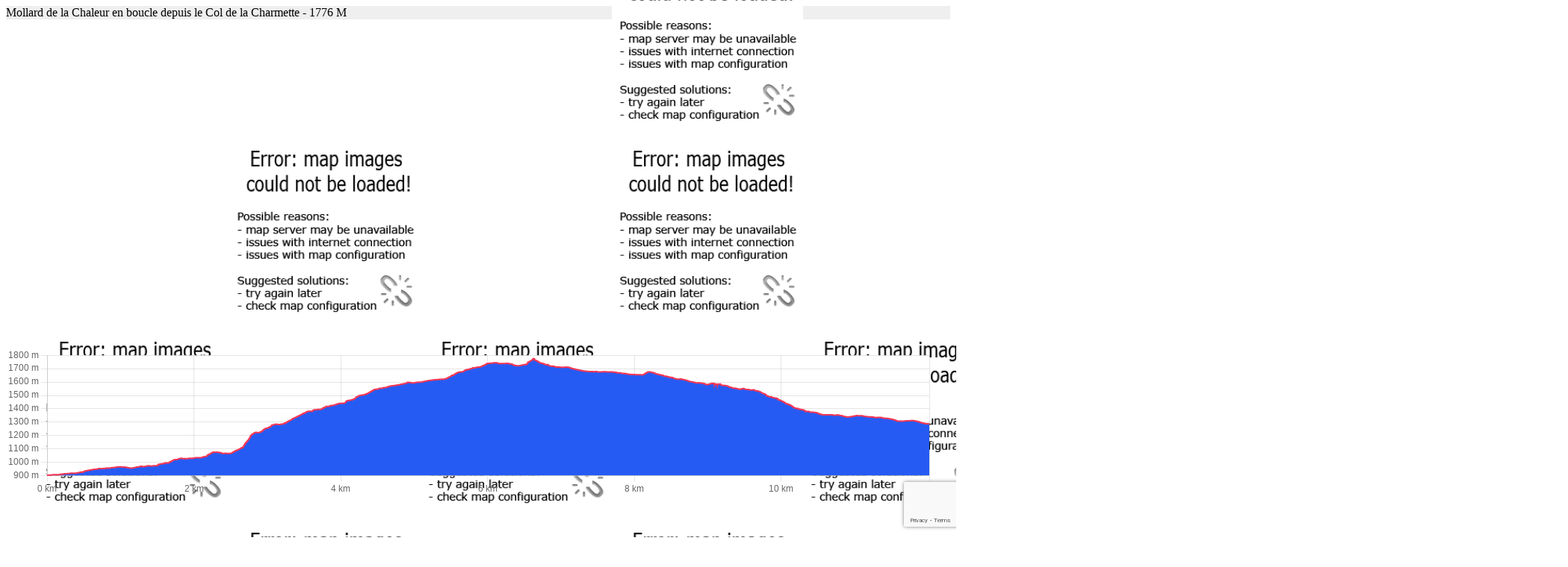

--- FILE ---
content_type: text/html; charset=utf-8
request_url: https://www.google.com/recaptcha/api2/anchor?ar=1&k=6LcO9uMUAAAAAKan2Hry0sryFPyQhvW1vNeV6rmS&co=aHR0cHM6Ly93d3cuaXNlcmUtcmFuZG8uY29tOjQ0Mw..&hl=en&v=N67nZn4AqZkNcbeMu4prBgzg&size=invisible&anchor-ms=20000&execute-ms=30000&cb=7mvtxr60ynil
body_size: 49918
content:
<!DOCTYPE HTML><html dir="ltr" lang="en"><head><meta http-equiv="Content-Type" content="text/html; charset=UTF-8">
<meta http-equiv="X-UA-Compatible" content="IE=edge">
<title>reCAPTCHA</title>
<style type="text/css">
/* cyrillic-ext */
@font-face {
  font-family: 'Roboto';
  font-style: normal;
  font-weight: 400;
  font-stretch: 100%;
  src: url(//fonts.gstatic.com/s/roboto/v48/KFO7CnqEu92Fr1ME7kSn66aGLdTylUAMa3GUBHMdazTgWw.woff2) format('woff2');
  unicode-range: U+0460-052F, U+1C80-1C8A, U+20B4, U+2DE0-2DFF, U+A640-A69F, U+FE2E-FE2F;
}
/* cyrillic */
@font-face {
  font-family: 'Roboto';
  font-style: normal;
  font-weight: 400;
  font-stretch: 100%;
  src: url(//fonts.gstatic.com/s/roboto/v48/KFO7CnqEu92Fr1ME7kSn66aGLdTylUAMa3iUBHMdazTgWw.woff2) format('woff2');
  unicode-range: U+0301, U+0400-045F, U+0490-0491, U+04B0-04B1, U+2116;
}
/* greek-ext */
@font-face {
  font-family: 'Roboto';
  font-style: normal;
  font-weight: 400;
  font-stretch: 100%;
  src: url(//fonts.gstatic.com/s/roboto/v48/KFO7CnqEu92Fr1ME7kSn66aGLdTylUAMa3CUBHMdazTgWw.woff2) format('woff2');
  unicode-range: U+1F00-1FFF;
}
/* greek */
@font-face {
  font-family: 'Roboto';
  font-style: normal;
  font-weight: 400;
  font-stretch: 100%;
  src: url(//fonts.gstatic.com/s/roboto/v48/KFO7CnqEu92Fr1ME7kSn66aGLdTylUAMa3-UBHMdazTgWw.woff2) format('woff2');
  unicode-range: U+0370-0377, U+037A-037F, U+0384-038A, U+038C, U+038E-03A1, U+03A3-03FF;
}
/* math */
@font-face {
  font-family: 'Roboto';
  font-style: normal;
  font-weight: 400;
  font-stretch: 100%;
  src: url(//fonts.gstatic.com/s/roboto/v48/KFO7CnqEu92Fr1ME7kSn66aGLdTylUAMawCUBHMdazTgWw.woff2) format('woff2');
  unicode-range: U+0302-0303, U+0305, U+0307-0308, U+0310, U+0312, U+0315, U+031A, U+0326-0327, U+032C, U+032F-0330, U+0332-0333, U+0338, U+033A, U+0346, U+034D, U+0391-03A1, U+03A3-03A9, U+03B1-03C9, U+03D1, U+03D5-03D6, U+03F0-03F1, U+03F4-03F5, U+2016-2017, U+2034-2038, U+203C, U+2040, U+2043, U+2047, U+2050, U+2057, U+205F, U+2070-2071, U+2074-208E, U+2090-209C, U+20D0-20DC, U+20E1, U+20E5-20EF, U+2100-2112, U+2114-2115, U+2117-2121, U+2123-214F, U+2190, U+2192, U+2194-21AE, U+21B0-21E5, U+21F1-21F2, U+21F4-2211, U+2213-2214, U+2216-22FF, U+2308-230B, U+2310, U+2319, U+231C-2321, U+2336-237A, U+237C, U+2395, U+239B-23B7, U+23D0, U+23DC-23E1, U+2474-2475, U+25AF, U+25B3, U+25B7, U+25BD, U+25C1, U+25CA, U+25CC, U+25FB, U+266D-266F, U+27C0-27FF, U+2900-2AFF, U+2B0E-2B11, U+2B30-2B4C, U+2BFE, U+3030, U+FF5B, U+FF5D, U+1D400-1D7FF, U+1EE00-1EEFF;
}
/* symbols */
@font-face {
  font-family: 'Roboto';
  font-style: normal;
  font-weight: 400;
  font-stretch: 100%;
  src: url(//fonts.gstatic.com/s/roboto/v48/KFO7CnqEu92Fr1ME7kSn66aGLdTylUAMaxKUBHMdazTgWw.woff2) format('woff2');
  unicode-range: U+0001-000C, U+000E-001F, U+007F-009F, U+20DD-20E0, U+20E2-20E4, U+2150-218F, U+2190, U+2192, U+2194-2199, U+21AF, U+21E6-21F0, U+21F3, U+2218-2219, U+2299, U+22C4-22C6, U+2300-243F, U+2440-244A, U+2460-24FF, U+25A0-27BF, U+2800-28FF, U+2921-2922, U+2981, U+29BF, U+29EB, U+2B00-2BFF, U+4DC0-4DFF, U+FFF9-FFFB, U+10140-1018E, U+10190-1019C, U+101A0, U+101D0-101FD, U+102E0-102FB, U+10E60-10E7E, U+1D2C0-1D2D3, U+1D2E0-1D37F, U+1F000-1F0FF, U+1F100-1F1AD, U+1F1E6-1F1FF, U+1F30D-1F30F, U+1F315, U+1F31C, U+1F31E, U+1F320-1F32C, U+1F336, U+1F378, U+1F37D, U+1F382, U+1F393-1F39F, U+1F3A7-1F3A8, U+1F3AC-1F3AF, U+1F3C2, U+1F3C4-1F3C6, U+1F3CA-1F3CE, U+1F3D4-1F3E0, U+1F3ED, U+1F3F1-1F3F3, U+1F3F5-1F3F7, U+1F408, U+1F415, U+1F41F, U+1F426, U+1F43F, U+1F441-1F442, U+1F444, U+1F446-1F449, U+1F44C-1F44E, U+1F453, U+1F46A, U+1F47D, U+1F4A3, U+1F4B0, U+1F4B3, U+1F4B9, U+1F4BB, U+1F4BF, U+1F4C8-1F4CB, U+1F4D6, U+1F4DA, U+1F4DF, U+1F4E3-1F4E6, U+1F4EA-1F4ED, U+1F4F7, U+1F4F9-1F4FB, U+1F4FD-1F4FE, U+1F503, U+1F507-1F50B, U+1F50D, U+1F512-1F513, U+1F53E-1F54A, U+1F54F-1F5FA, U+1F610, U+1F650-1F67F, U+1F687, U+1F68D, U+1F691, U+1F694, U+1F698, U+1F6AD, U+1F6B2, U+1F6B9-1F6BA, U+1F6BC, U+1F6C6-1F6CF, U+1F6D3-1F6D7, U+1F6E0-1F6EA, U+1F6F0-1F6F3, U+1F6F7-1F6FC, U+1F700-1F7FF, U+1F800-1F80B, U+1F810-1F847, U+1F850-1F859, U+1F860-1F887, U+1F890-1F8AD, U+1F8B0-1F8BB, U+1F8C0-1F8C1, U+1F900-1F90B, U+1F93B, U+1F946, U+1F984, U+1F996, U+1F9E9, U+1FA00-1FA6F, U+1FA70-1FA7C, U+1FA80-1FA89, U+1FA8F-1FAC6, U+1FACE-1FADC, U+1FADF-1FAE9, U+1FAF0-1FAF8, U+1FB00-1FBFF;
}
/* vietnamese */
@font-face {
  font-family: 'Roboto';
  font-style: normal;
  font-weight: 400;
  font-stretch: 100%;
  src: url(//fonts.gstatic.com/s/roboto/v48/KFO7CnqEu92Fr1ME7kSn66aGLdTylUAMa3OUBHMdazTgWw.woff2) format('woff2');
  unicode-range: U+0102-0103, U+0110-0111, U+0128-0129, U+0168-0169, U+01A0-01A1, U+01AF-01B0, U+0300-0301, U+0303-0304, U+0308-0309, U+0323, U+0329, U+1EA0-1EF9, U+20AB;
}
/* latin-ext */
@font-face {
  font-family: 'Roboto';
  font-style: normal;
  font-weight: 400;
  font-stretch: 100%;
  src: url(//fonts.gstatic.com/s/roboto/v48/KFO7CnqEu92Fr1ME7kSn66aGLdTylUAMa3KUBHMdazTgWw.woff2) format('woff2');
  unicode-range: U+0100-02BA, U+02BD-02C5, U+02C7-02CC, U+02CE-02D7, U+02DD-02FF, U+0304, U+0308, U+0329, U+1D00-1DBF, U+1E00-1E9F, U+1EF2-1EFF, U+2020, U+20A0-20AB, U+20AD-20C0, U+2113, U+2C60-2C7F, U+A720-A7FF;
}
/* latin */
@font-face {
  font-family: 'Roboto';
  font-style: normal;
  font-weight: 400;
  font-stretch: 100%;
  src: url(//fonts.gstatic.com/s/roboto/v48/KFO7CnqEu92Fr1ME7kSn66aGLdTylUAMa3yUBHMdazQ.woff2) format('woff2');
  unicode-range: U+0000-00FF, U+0131, U+0152-0153, U+02BB-02BC, U+02C6, U+02DA, U+02DC, U+0304, U+0308, U+0329, U+2000-206F, U+20AC, U+2122, U+2191, U+2193, U+2212, U+2215, U+FEFF, U+FFFD;
}
/* cyrillic-ext */
@font-face {
  font-family: 'Roboto';
  font-style: normal;
  font-weight: 500;
  font-stretch: 100%;
  src: url(//fonts.gstatic.com/s/roboto/v48/KFO7CnqEu92Fr1ME7kSn66aGLdTylUAMa3GUBHMdazTgWw.woff2) format('woff2');
  unicode-range: U+0460-052F, U+1C80-1C8A, U+20B4, U+2DE0-2DFF, U+A640-A69F, U+FE2E-FE2F;
}
/* cyrillic */
@font-face {
  font-family: 'Roboto';
  font-style: normal;
  font-weight: 500;
  font-stretch: 100%;
  src: url(//fonts.gstatic.com/s/roboto/v48/KFO7CnqEu92Fr1ME7kSn66aGLdTylUAMa3iUBHMdazTgWw.woff2) format('woff2');
  unicode-range: U+0301, U+0400-045F, U+0490-0491, U+04B0-04B1, U+2116;
}
/* greek-ext */
@font-face {
  font-family: 'Roboto';
  font-style: normal;
  font-weight: 500;
  font-stretch: 100%;
  src: url(//fonts.gstatic.com/s/roboto/v48/KFO7CnqEu92Fr1ME7kSn66aGLdTylUAMa3CUBHMdazTgWw.woff2) format('woff2');
  unicode-range: U+1F00-1FFF;
}
/* greek */
@font-face {
  font-family: 'Roboto';
  font-style: normal;
  font-weight: 500;
  font-stretch: 100%;
  src: url(//fonts.gstatic.com/s/roboto/v48/KFO7CnqEu92Fr1ME7kSn66aGLdTylUAMa3-UBHMdazTgWw.woff2) format('woff2');
  unicode-range: U+0370-0377, U+037A-037F, U+0384-038A, U+038C, U+038E-03A1, U+03A3-03FF;
}
/* math */
@font-face {
  font-family: 'Roboto';
  font-style: normal;
  font-weight: 500;
  font-stretch: 100%;
  src: url(//fonts.gstatic.com/s/roboto/v48/KFO7CnqEu92Fr1ME7kSn66aGLdTylUAMawCUBHMdazTgWw.woff2) format('woff2');
  unicode-range: U+0302-0303, U+0305, U+0307-0308, U+0310, U+0312, U+0315, U+031A, U+0326-0327, U+032C, U+032F-0330, U+0332-0333, U+0338, U+033A, U+0346, U+034D, U+0391-03A1, U+03A3-03A9, U+03B1-03C9, U+03D1, U+03D5-03D6, U+03F0-03F1, U+03F4-03F5, U+2016-2017, U+2034-2038, U+203C, U+2040, U+2043, U+2047, U+2050, U+2057, U+205F, U+2070-2071, U+2074-208E, U+2090-209C, U+20D0-20DC, U+20E1, U+20E5-20EF, U+2100-2112, U+2114-2115, U+2117-2121, U+2123-214F, U+2190, U+2192, U+2194-21AE, U+21B0-21E5, U+21F1-21F2, U+21F4-2211, U+2213-2214, U+2216-22FF, U+2308-230B, U+2310, U+2319, U+231C-2321, U+2336-237A, U+237C, U+2395, U+239B-23B7, U+23D0, U+23DC-23E1, U+2474-2475, U+25AF, U+25B3, U+25B7, U+25BD, U+25C1, U+25CA, U+25CC, U+25FB, U+266D-266F, U+27C0-27FF, U+2900-2AFF, U+2B0E-2B11, U+2B30-2B4C, U+2BFE, U+3030, U+FF5B, U+FF5D, U+1D400-1D7FF, U+1EE00-1EEFF;
}
/* symbols */
@font-face {
  font-family: 'Roboto';
  font-style: normal;
  font-weight: 500;
  font-stretch: 100%;
  src: url(//fonts.gstatic.com/s/roboto/v48/KFO7CnqEu92Fr1ME7kSn66aGLdTylUAMaxKUBHMdazTgWw.woff2) format('woff2');
  unicode-range: U+0001-000C, U+000E-001F, U+007F-009F, U+20DD-20E0, U+20E2-20E4, U+2150-218F, U+2190, U+2192, U+2194-2199, U+21AF, U+21E6-21F0, U+21F3, U+2218-2219, U+2299, U+22C4-22C6, U+2300-243F, U+2440-244A, U+2460-24FF, U+25A0-27BF, U+2800-28FF, U+2921-2922, U+2981, U+29BF, U+29EB, U+2B00-2BFF, U+4DC0-4DFF, U+FFF9-FFFB, U+10140-1018E, U+10190-1019C, U+101A0, U+101D0-101FD, U+102E0-102FB, U+10E60-10E7E, U+1D2C0-1D2D3, U+1D2E0-1D37F, U+1F000-1F0FF, U+1F100-1F1AD, U+1F1E6-1F1FF, U+1F30D-1F30F, U+1F315, U+1F31C, U+1F31E, U+1F320-1F32C, U+1F336, U+1F378, U+1F37D, U+1F382, U+1F393-1F39F, U+1F3A7-1F3A8, U+1F3AC-1F3AF, U+1F3C2, U+1F3C4-1F3C6, U+1F3CA-1F3CE, U+1F3D4-1F3E0, U+1F3ED, U+1F3F1-1F3F3, U+1F3F5-1F3F7, U+1F408, U+1F415, U+1F41F, U+1F426, U+1F43F, U+1F441-1F442, U+1F444, U+1F446-1F449, U+1F44C-1F44E, U+1F453, U+1F46A, U+1F47D, U+1F4A3, U+1F4B0, U+1F4B3, U+1F4B9, U+1F4BB, U+1F4BF, U+1F4C8-1F4CB, U+1F4D6, U+1F4DA, U+1F4DF, U+1F4E3-1F4E6, U+1F4EA-1F4ED, U+1F4F7, U+1F4F9-1F4FB, U+1F4FD-1F4FE, U+1F503, U+1F507-1F50B, U+1F50D, U+1F512-1F513, U+1F53E-1F54A, U+1F54F-1F5FA, U+1F610, U+1F650-1F67F, U+1F687, U+1F68D, U+1F691, U+1F694, U+1F698, U+1F6AD, U+1F6B2, U+1F6B9-1F6BA, U+1F6BC, U+1F6C6-1F6CF, U+1F6D3-1F6D7, U+1F6E0-1F6EA, U+1F6F0-1F6F3, U+1F6F7-1F6FC, U+1F700-1F7FF, U+1F800-1F80B, U+1F810-1F847, U+1F850-1F859, U+1F860-1F887, U+1F890-1F8AD, U+1F8B0-1F8BB, U+1F8C0-1F8C1, U+1F900-1F90B, U+1F93B, U+1F946, U+1F984, U+1F996, U+1F9E9, U+1FA00-1FA6F, U+1FA70-1FA7C, U+1FA80-1FA89, U+1FA8F-1FAC6, U+1FACE-1FADC, U+1FADF-1FAE9, U+1FAF0-1FAF8, U+1FB00-1FBFF;
}
/* vietnamese */
@font-face {
  font-family: 'Roboto';
  font-style: normal;
  font-weight: 500;
  font-stretch: 100%;
  src: url(//fonts.gstatic.com/s/roboto/v48/KFO7CnqEu92Fr1ME7kSn66aGLdTylUAMa3OUBHMdazTgWw.woff2) format('woff2');
  unicode-range: U+0102-0103, U+0110-0111, U+0128-0129, U+0168-0169, U+01A0-01A1, U+01AF-01B0, U+0300-0301, U+0303-0304, U+0308-0309, U+0323, U+0329, U+1EA0-1EF9, U+20AB;
}
/* latin-ext */
@font-face {
  font-family: 'Roboto';
  font-style: normal;
  font-weight: 500;
  font-stretch: 100%;
  src: url(//fonts.gstatic.com/s/roboto/v48/KFO7CnqEu92Fr1ME7kSn66aGLdTylUAMa3KUBHMdazTgWw.woff2) format('woff2');
  unicode-range: U+0100-02BA, U+02BD-02C5, U+02C7-02CC, U+02CE-02D7, U+02DD-02FF, U+0304, U+0308, U+0329, U+1D00-1DBF, U+1E00-1E9F, U+1EF2-1EFF, U+2020, U+20A0-20AB, U+20AD-20C0, U+2113, U+2C60-2C7F, U+A720-A7FF;
}
/* latin */
@font-face {
  font-family: 'Roboto';
  font-style: normal;
  font-weight: 500;
  font-stretch: 100%;
  src: url(//fonts.gstatic.com/s/roboto/v48/KFO7CnqEu92Fr1ME7kSn66aGLdTylUAMa3yUBHMdazQ.woff2) format('woff2');
  unicode-range: U+0000-00FF, U+0131, U+0152-0153, U+02BB-02BC, U+02C6, U+02DA, U+02DC, U+0304, U+0308, U+0329, U+2000-206F, U+20AC, U+2122, U+2191, U+2193, U+2212, U+2215, U+FEFF, U+FFFD;
}
/* cyrillic-ext */
@font-face {
  font-family: 'Roboto';
  font-style: normal;
  font-weight: 900;
  font-stretch: 100%;
  src: url(//fonts.gstatic.com/s/roboto/v48/KFO7CnqEu92Fr1ME7kSn66aGLdTylUAMa3GUBHMdazTgWw.woff2) format('woff2');
  unicode-range: U+0460-052F, U+1C80-1C8A, U+20B4, U+2DE0-2DFF, U+A640-A69F, U+FE2E-FE2F;
}
/* cyrillic */
@font-face {
  font-family: 'Roboto';
  font-style: normal;
  font-weight: 900;
  font-stretch: 100%;
  src: url(//fonts.gstatic.com/s/roboto/v48/KFO7CnqEu92Fr1ME7kSn66aGLdTylUAMa3iUBHMdazTgWw.woff2) format('woff2');
  unicode-range: U+0301, U+0400-045F, U+0490-0491, U+04B0-04B1, U+2116;
}
/* greek-ext */
@font-face {
  font-family: 'Roboto';
  font-style: normal;
  font-weight: 900;
  font-stretch: 100%;
  src: url(//fonts.gstatic.com/s/roboto/v48/KFO7CnqEu92Fr1ME7kSn66aGLdTylUAMa3CUBHMdazTgWw.woff2) format('woff2');
  unicode-range: U+1F00-1FFF;
}
/* greek */
@font-face {
  font-family: 'Roboto';
  font-style: normal;
  font-weight: 900;
  font-stretch: 100%;
  src: url(//fonts.gstatic.com/s/roboto/v48/KFO7CnqEu92Fr1ME7kSn66aGLdTylUAMa3-UBHMdazTgWw.woff2) format('woff2');
  unicode-range: U+0370-0377, U+037A-037F, U+0384-038A, U+038C, U+038E-03A1, U+03A3-03FF;
}
/* math */
@font-face {
  font-family: 'Roboto';
  font-style: normal;
  font-weight: 900;
  font-stretch: 100%;
  src: url(//fonts.gstatic.com/s/roboto/v48/KFO7CnqEu92Fr1ME7kSn66aGLdTylUAMawCUBHMdazTgWw.woff2) format('woff2');
  unicode-range: U+0302-0303, U+0305, U+0307-0308, U+0310, U+0312, U+0315, U+031A, U+0326-0327, U+032C, U+032F-0330, U+0332-0333, U+0338, U+033A, U+0346, U+034D, U+0391-03A1, U+03A3-03A9, U+03B1-03C9, U+03D1, U+03D5-03D6, U+03F0-03F1, U+03F4-03F5, U+2016-2017, U+2034-2038, U+203C, U+2040, U+2043, U+2047, U+2050, U+2057, U+205F, U+2070-2071, U+2074-208E, U+2090-209C, U+20D0-20DC, U+20E1, U+20E5-20EF, U+2100-2112, U+2114-2115, U+2117-2121, U+2123-214F, U+2190, U+2192, U+2194-21AE, U+21B0-21E5, U+21F1-21F2, U+21F4-2211, U+2213-2214, U+2216-22FF, U+2308-230B, U+2310, U+2319, U+231C-2321, U+2336-237A, U+237C, U+2395, U+239B-23B7, U+23D0, U+23DC-23E1, U+2474-2475, U+25AF, U+25B3, U+25B7, U+25BD, U+25C1, U+25CA, U+25CC, U+25FB, U+266D-266F, U+27C0-27FF, U+2900-2AFF, U+2B0E-2B11, U+2B30-2B4C, U+2BFE, U+3030, U+FF5B, U+FF5D, U+1D400-1D7FF, U+1EE00-1EEFF;
}
/* symbols */
@font-face {
  font-family: 'Roboto';
  font-style: normal;
  font-weight: 900;
  font-stretch: 100%;
  src: url(//fonts.gstatic.com/s/roboto/v48/KFO7CnqEu92Fr1ME7kSn66aGLdTylUAMaxKUBHMdazTgWw.woff2) format('woff2');
  unicode-range: U+0001-000C, U+000E-001F, U+007F-009F, U+20DD-20E0, U+20E2-20E4, U+2150-218F, U+2190, U+2192, U+2194-2199, U+21AF, U+21E6-21F0, U+21F3, U+2218-2219, U+2299, U+22C4-22C6, U+2300-243F, U+2440-244A, U+2460-24FF, U+25A0-27BF, U+2800-28FF, U+2921-2922, U+2981, U+29BF, U+29EB, U+2B00-2BFF, U+4DC0-4DFF, U+FFF9-FFFB, U+10140-1018E, U+10190-1019C, U+101A0, U+101D0-101FD, U+102E0-102FB, U+10E60-10E7E, U+1D2C0-1D2D3, U+1D2E0-1D37F, U+1F000-1F0FF, U+1F100-1F1AD, U+1F1E6-1F1FF, U+1F30D-1F30F, U+1F315, U+1F31C, U+1F31E, U+1F320-1F32C, U+1F336, U+1F378, U+1F37D, U+1F382, U+1F393-1F39F, U+1F3A7-1F3A8, U+1F3AC-1F3AF, U+1F3C2, U+1F3C4-1F3C6, U+1F3CA-1F3CE, U+1F3D4-1F3E0, U+1F3ED, U+1F3F1-1F3F3, U+1F3F5-1F3F7, U+1F408, U+1F415, U+1F41F, U+1F426, U+1F43F, U+1F441-1F442, U+1F444, U+1F446-1F449, U+1F44C-1F44E, U+1F453, U+1F46A, U+1F47D, U+1F4A3, U+1F4B0, U+1F4B3, U+1F4B9, U+1F4BB, U+1F4BF, U+1F4C8-1F4CB, U+1F4D6, U+1F4DA, U+1F4DF, U+1F4E3-1F4E6, U+1F4EA-1F4ED, U+1F4F7, U+1F4F9-1F4FB, U+1F4FD-1F4FE, U+1F503, U+1F507-1F50B, U+1F50D, U+1F512-1F513, U+1F53E-1F54A, U+1F54F-1F5FA, U+1F610, U+1F650-1F67F, U+1F687, U+1F68D, U+1F691, U+1F694, U+1F698, U+1F6AD, U+1F6B2, U+1F6B9-1F6BA, U+1F6BC, U+1F6C6-1F6CF, U+1F6D3-1F6D7, U+1F6E0-1F6EA, U+1F6F0-1F6F3, U+1F6F7-1F6FC, U+1F700-1F7FF, U+1F800-1F80B, U+1F810-1F847, U+1F850-1F859, U+1F860-1F887, U+1F890-1F8AD, U+1F8B0-1F8BB, U+1F8C0-1F8C1, U+1F900-1F90B, U+1F93B, U+1F946, U+1F984, U+1F996, U+1F9E9, U+1FA00-1FA6F, U+1FA70-1FA7C, U+1FA80-1FA89, U+1FA8F-1FAC6, U+1FACE-1FADC, U+1FADF-1FAE9, U+1FAF0-1FAF8, U+1FB00-1FBFF;
}
/* vietnamese */
@font-face {
  font-family: 'Roboto';
  font-style: normal;
  font-weight: 900;
  font-stretch: 100%;
  src: url(//fonts.gstatic.com/s/roboto/v48/KFO7CnqEu92Fr1ME7kSn66aGLdTylUAMa3OUBHMdazTgWw.woff2) format('woff2');
  unicode-range: U+0102-0103, U+0110-0111, U+0128-0129, U+0168-0169, U+01A0-01A1, U+01AF-01B0, U+0300-0301, U+0303-0304, U+0308-0309, U+0323, U+0329, U+1EA0-1EF9, U+20AB;
}
/* latin-ext */
@font-face {
  font-family: 'Roboto';
  font-style: normal;
  font-weight: 900;
  font-stretch: 100%;
  src: url(//fonts.gstatic.com/s/roboto/v48/KFO7CnqEu92Fr1ME7kSn66aGLdTylUAMa3KUBHMdazTgWw.woff2) format('woff2');
  unicode-range: U+0100-02BA, U+02BD-02C5, U+02C7-02CC, U+02CE-02D7, U+02DD-02FF, U+0304, U+0308, U+0329, U+1D00-1DBF, U+1E00-1E9F, U+1EF2-1EFF, U+2020, U+20A0-20AB, U+20AD-20C0, U+2113, U+2C60-2C7F, U+A720-A7FF;
}
/* latin */
@font-face {
  font-family: 'Roboto';
  font-style: normal;
  font-weight: 900;
  font-stretch: 100%;
  src: url(//fonts.gstatic.com/s/roboto/v48/KFO7CnqEu92Fr1ME7kSn66aGLdTylUAMa3yUBHMdazQ.woff2) format('woff2');
  unicode-range: U+0000-00FF, U+0131, U+0152-0153, U+02BB-02BC, U+02C6, U+02DA, U+02DC, U+0304, U+0308, U+0329, U+2000-206F, U+20AC, U+2122, U+2191, U+2193, U+2212, U+2215, U+FEFF, U+FFFD;
}

</style>
<link rel="stylesheet" type="text/css" href="https://www.gstatic.com/recaptcha/releases/N67nZn4AqZkNcbeMu4prBgzg/styles__ltr.css">
<script nonce="bZulWQ39xuLZrrrhFAZHBQ" type="text/javascript">window['__recaptcha_api'] = 'https://www.google.com/recaptcha/api2/';</script>
<script type="text/javascript" src="https://www.gstatic.com/recaptcha/releases/N67nZn4AqZkNcbeMu4prBgzg/recaptcha__en.js" nonce="bZulWQ39xuLZrrrhFAZHBQ">
      
    </script></head>
<body><div id="rc-anchor-alert" class="rc-anchor-alert"></div>
<input type="hidden" id="recaptcha-token" value="[base64]">
<script type="text/javascript" nonce="bZulWQ39xuLZrrrhFAZHBQ">
      recaptcha.anchor.Main.init("[\x22ainput\x22,[\x22bgdata\x22,\x22\x22,\[base64]/[base64]/[base64]/[base64]/[base64]/UltsKytdPUU6KEU8MjA0OD9SW2wrK109RT4+NnwxOTI6KChFJjY0NTEyKT09NTUyOTYmJk0rMTxjLmxlbmd0aCYmKGMuY2hhckNvZGVBdChNKzEpJjY0NTEyKT09NTYzMjA/[base64]/[base64]/[base64]/[base64]/[base64]/[base64]/[base64]\x22,\[base64]\x22,\x22w4tzV8ODRV/CnMKoJU1ZM8OaNHLDrcOaZyLCh8Kbw6HDlcOzDMKhLMKLQV94FAvDrcK1NhXCgMKBw6/[base64]/Cq3PDl8KDw5bCvzXDqivDoBvDosKlwrzCi8ONNMKnw6cvN8OwfsKwEcOOO8Kew6Isw7oRw6vDoMKqwpBfL8Kww6jDtitwb8Kxw4N6wockw517w7xXdMKTBsOVLcOtIRkkdhVEUj7DvjzDjcKZBsO9wpdMYxYBP8OXwpfDlCrDl2V1GsKow4jCjcODw5bDuMK/[base64]/[base64]/Cqh0nI13Cs0bCrsKjw63Cn0LDpH4MdwwoAsKywqFXwqnDu8K5wpLDv0nCqy4KwosXSMK8wqXDj8KMw4DCsBUQwpxHOcK1wrnCh8OpSUQhwpAjEMOydsKGw6I4awXDol4dw7rCvcKYc08PbmXCtsKQFcOfwqzDv8KnN8K/w700O8OieijDu3nDssKLQMObw43CnMKIwrd4XCkAw5xOfQHDtsOrw61VGTfDrC3CmMK9wo9bWCsLw7jCqx8qwqEuOSHDpcOxw5vCkGBPw71twqTCsinDvQhaw6LDiwjDrcKGw7I/SMKuwq3Do3TCkG/Dq8KgwqAkWX8Dw50kwrkNe8OaPcOJwrTCmQTCkWvCkcKRVCphT8KxwqTCnsOSwqDDq8KSNCwUehDDlSfDlMKtXX8BV8Kxd8OGw7bDmsOeC8Kkw7YHXcKCwr1LMMOjw6fDhydSw4/DvsKhTcOhw7EJwo5kw5nCp8OlV8KdwrRAw43DvMOnCU/DgGxiw4TCm8Ogbj/[base64]/[base64]/U8ORCMKOw6Ipw63CtC58woLChsKuOMK4MQTDlcO6w6NkXFPCmsKaRHF/[base64]/[base64]/CrHB+wotMwoHCsipiw4PDqUk7cjnCnMO/wr8WdsOww7vCr8OMwpxQLXjDiG8/DFo7K8OEMHNSVXLCvMOhYxlOTHllw6LDssOfwqnCqMOBelUrDMKlwrofwrIww6zDvsKkMzbDugR1XMOjRT/CicK2DRfDv8OfDsKMw6RewrLDvBTDgHPCsh3CqlXDgVvDmsKcOx0qw6crw60IIMKzR8KsBQ96Oi7ChR/CiznDjXfDrk7DscKvwoNzwobCp8KVPHjDoHDCt8KkICbCs0zDtMKVw5lNEcK5OHEmw4HCrF/DjzXDq8KsBMO0wovDh2IDSH3CsBXDqUDCjRQ2chvCocOIwqxMwpbDssOoVSnCkwNdOnTDgMKywpzDiELCocO+MSfCkMOXGi8Sw7gIw7DCpcKJTkHCosK3MhECfMK/PhbDliLDqcOtIXzCtjYsIsKSwqTCncKxdcOVwp3Cti1lwoZGwopHEnTCiMOGIcKJwo1PemY5NhNCEcKFQggaVnHDswkKQVYnw5fCtT/ClcODw5nDvsO2wo0IBBLDlcKaw7kqbAXDuMOlWT96woYqUERjacOxwo3DhsOUw5lWw6Y+WHjCm19xRMKMw7RBRcKHw5IlwoRNQ8K7wqh2MwIHw7thWMKVw4lnw4/CocKHImPCm8KPXnh/w6clw4FsWCzCtMKLGkTDqyQtGD4WRQwwwqpURH7DmDnDr8KjIwd0TsKRNsKKwqdXRQzDklPCkWNpw64hVUzDgMOUwofDgCzCkcO8R8OMw5UMFT1ZFBLDhxFBw73DisOQGn3DmMKILgZWNsOQw6XDlMK8wqzDmyrCg8KdMmvChMO/w5kswp/DnU/CjsKdcMK6w5B8DVc0wrPCuj1OVj/DgDQ6TjxOw6Ebw63ChcOdw6sTSD0ka20lwpXDmErChUwPH8KcJQHDgcKoTgnDpxrDr8K4GBl9c8KBw5/DhF9rw7XCmsOzacOLw6bCl8OUw71Zw5vDisKvQRDCgURAwoDDhcO8w4gAWQrDjsOGW8Kdw7UHMcKMw73CtcOkw57CsMOfNsOYwoPDiMKjVBg/bCBMIkFQwq9/azRlIlV0CcKGH8OraF/CkMOJLzoew7LCgxTCvsKmRsOFH8OMw77Dq186EB1Cw7MXPcObwoJaX8OSw5jDkG3DrisFw5bDl2dEw7p7KWRbwpbCmsOvAjfDnsKtLMOJYcKbWMObw4DCr3jDm8K9AMK8LUrDrX/CtMOlw6fCmStpUsOQwot7J1BGfk/CklcxbcOlw59ZwoIlek/CkUfCiWwmwrV2w5vDg8OGwrTDocO5BTlTwotEf8KZYwkwBR7Cqj5PaFd+wpM3V35yQFJQbERULjQKw6kyB1/CscOKDcO3w73DkzXDocOmP8Ojfm9UwrvDs8K6Ezchwr0uacK9w7PCqzvDl8KGWyDCj8OTw5jDl8Onwo46w4PDm8O2X2VMw5vChWrDglnCoWMMUGQdSCA7wqTCmcOLwqUTw6TCiMKUYUbCp8K/VRXCk3bDrj7CrR5Iwr4Ew47Cq0ldw6rCgEN7E03DvxgWGRbDvTEJwrjCvMOpO8O7wrPCn8K7GcKZJMKCw4R6w5JmwqjDmjHCohFOwrXCkxBdw6jCsijDpsOjP8O9RHhtHMK7MTgBw5/Cp8OVw7hWXMKsQ0/CuhbDuAzCtMKTPiNUcMOdw43CrQLCvsOkwrDDmGZoW2HCksOxw6LClsO/wrjDvBFdw5TDmMOxwrV+w6Qow5oSJlA8w6HClMKPBBvCmsO8WgPDrEXDgsO0GWVFwrwswpFvw4k1w5XDvgknw7IAM8Ofw4UtwpvDuSd+ZMO0wr/CuMORDcOsK1dSKS8AcX/DjMK9G8O/S8Kpw5s0N8OLG8OEOsKfTMKSw5fCnTPDo0ZBXh/DtMKeSSnCmcOgw7vCm8OldAbDq8ObWCBUdGvDgFMawpvCncK0NsKGUsKYwr7DoVvCpDN+w6PCvsOrADzDn3EcdyDCi0oTBhBzYU/[base64]/GkVNwqRXMQTDhcOTNMOUwpzClAnDkB9ywrpWZsKfw6/CtTJOAMOFwq4zVMOSwp5VwrTCiMK+G3rChMK4HxzDtQ4PwrAoRsK3E8KnP8K1wqQMw77Ciz1tw708w6oqw7gLw59ZBcKwZkZewq8/woNuLxbCpMOFw53CrSgvw4BkcMKnw5fDisKLfjNww6rCgADCjgTDgsKCawIywpTCt3Ayw4/ChyhxSWzDo8O7woVIwozCs8OIwosCw5QaG8Ofw5fClELCuMKiwqXCo8OSwoZEw4g/XxHDmjFFwoN8w4tPBgbClCILXsOzTg9oTAfDu8KjwoPClkfCk8OEw7tQOsKrOcKjwpFJw6zDhcKYMMKow6QRw70hw5ZadGXDrjkawq0Ew4p1wpvDtcOiI8OAwr/DinAFw4wjasOQaXnCvhlkw4syLEVFw5nCgEdQQsKFMcOMW8KPAMKLTGrCtRfChsOuBcKOOC3Clm/Dl8KdScOjw5F4dMKufsKRw5HClcO+wrAtOMOWwq/DqXnChcK/wqTDlcOjA0o1bwnDlk7DkiMDFcOVEwzDpMOwwqA6HDwrwq/CiMKuRzTCmjh7w5XCjUJoSsOvfcOgw6EXwoBfUlUSwoXCvXbCn8KhCTdWWChdO2XCucK6ZjzDiG7CtAEYGcOow4nCqsO1WgJcwpgpwo3CkygxR0jCnRc7wqUmw69FdRImHcOdw7TCvMOMw4Mgw6LDu8K0ABvCk8ObwoVYwqLCmUXCl8OhO0XChMK9w5ENw4gQwp/Dr8Kowp1Hw4TCiG/[base64]/Cu8OMw5/[base64]/K8OpwoQ0woHDocObw6LCuMKnwr0Ww6M8U8O9wpcuwpROHcONw4/CtCLDjMKBw7XCt8OSTcKNTMOLw4hBMMOzAcOBWXjDksKnw6fDv2vCtsKuwoBKwqfCncKGw5vCqVZIw7DDi8OfQsKFdcOhLMKFQMOEwrYKwrvDgMOHwpnCusOlw5/[base64]/DtVXDosODw618HsKpw4EZw63CskBlwrkJJwzDvAfDtsKnwoh2B27CsHbDgsKaQhfCo3hPcEUqwolbLMKYw6bDvcOhOcOcRyJ/YgJhwqFPw6XCoMOIJ1ZhZMK2w78IwrJeHXMTVS7DlMKLbFYyRADCncK1w6zCgQ7ChcOPekNnIQHDrcKnHRjCu8OVwpTDkwHDtj0uf8KYw5N0w4jDgA8owrfDtGduL8OUw4R+w79kw6ZzCsKVN8KOGMO0OMKRwow/wpElw6IlWcOHHsOnL8OPw53CjsKLwpPDoRZuw63DqV8lAMOoZ8K5ZcKRT8OGCzdAWcOkw6TDtMOIwp7CscKYR3RkTsKvXGFxwo/DucK0w7HCmcKjBMKPMwFRFlh2LkBmW8OodsK7wr/CrMKJwqBSw7TCtcOSw5p7RsO9bcOKUsOIw5cqwp7CkcOlwqfDpcODwr4AGVbCpFbCgMO+WWPCmcKWw5bDjh3Cv0vCmsKHwox4JsO3DMO/w4DCsi/Drg58wobDmsKUb8O0w5rDpsO9wqBGAsK3w77Dr8OQNcKOwqJJZsKoSxvDk8KIw6bCtx8kw5vDgMKMN0XDkHfDl8Kaw4ZMw6IYL8KTw7pifsOVV0zCmsK9OAnCtE7DrxxKKsOmTUnDq3jDtDTCl1vCp2fCkHRXZcK1YMKiw5/DrsK1wovDrBXDpHzDuWvCn8K6w5gwIRLDrwzCrxTCr8KvPcO4w7dZwpYuW8K4bW90w5t1UUB2wrbCiMO9P8KgISDDg1fChcOjwq/[base64]/w7PDj8Oyw5szYCVdw4JIwrHDjsOpw6IdwqcWwojCiGY5w7Vsw5Z7w7I/w5ccw6XChsK+RnvCvnh4wo1waiAQwovCnsOHD8KXNX/DkMKpYcKAwp/DnsOKIcKaw6HCrsOPwoZuw7sFDMO8wpUmwrsGQU0eYy1pBcK9P2HDqsKmKsO6ZcKTwrI6w4stVF93TsOUw4jDsw0EAcKUwqHDsMOKwo/[base64]/CpyHDvlDCksOZEg7DpmzDksKFw6Exwo3DsStSwrDDssOzZ8KdJH1EVBcHw6tmQcKpwqLDiT9/KMKTwpIPw7I+DkjCsgUdUGwnQm/CjGRFTi/DnQjDs19ew43DvU5xwpLCk8KuXWdpwpDCocOyw7URw6x9w5ZdfMOYwqTCogLDlHnCkSJmw7bDrT3Dj8KvwqdNw7gqRMKyw6zCkcOGwpxrw7EGw5vDrizCvQdqaGvCicOHw73Co8KeOcOqw4rDkEHClsOcQMKHQXEfwo/CjcOxMV0PW8KbUB0Iwq4GwoZawodTcsOYDEzCjcKrw6QyZsOlbhFcw5UnwpXCiw5PccOUXEnCs8KhDljCucOgTgFfwpFOw7sSU8Ktw7HCgMOHAcOcNw8lw6/DgcO5w5kIOsKkwookw4PDhDpgUMO/RS3DksOBQgvDgEPCrUXDpcKdwqDCosKvIBHCjsOTCwoawpkADDt5w5EITTTDmh3CtBg0NcOWX8KAw6/DnWXDm8O5w7vDsXLDhFnDiV7Cn8KXw5h1w5obDkwKf8KMwonCsnbCqcKNw5jCgQB8J0VTZzLDpU12w5rCrXZCwqw3GR7ClsOrw77DpcOTEmLCpgDDgcK4LsO/YFYQwozCtcKMwp7DtmI4XcOMNMKawrnCrHPCghHDqXTCiR7CmzZcUcOrG2NUAQk+wrhKWsOCw4kqFsK6ZTJlVnDDhFvCksOnKFrClzQYYMKXN3DCtsOwNzXCtsKKU8Owd1sgwrLCu8OndD/CoMKpc2jDv34Rwrpjwp9rwp8kwoAUwpErR0vDvHbDhsOgCyYKED7CpsK6wpkVLkDCjcO1NwvDsxjChsKJcsKOfsO3HsOBwrRBwoPDkTvCvDjCphQ9w5rDtcK4ay5Hw7FTXMOiZMONw5hxM8OgGxlIZ0tTw5Q3Ny/[base64]/CusKZw4cNw74Vw5fDmDxCEsKBA8KYNHzCiF9owoPDrcOzwpoIwrNCacOBwo5Hw48EwpQVU8Ouw4jDpsKjJcO4CmPCkWxlwqjCpT/DrsKdw7AyHsKaw7jCrg4qB3fDrD5uO2XDq15Bw6rCu8Ogw7REbjslP8OBwozDpcOhb8Ktw6x/woMLZ8Odwo4JE8K2LWoVI2lJwq/Ck8OWwqPCnsOeKjoBwqQ6XMK1VArCr2HChsOPw4wsMy8Jwp09wqluPcOhbsO6w7oEJUJ5YWjCksKPRcKTSMKkMMKnw58iw7pWwp/CtsKBw54qDVDCl8Kfw70fDmzDhcOkwrPCnMObw7E4wr0JWQvDrhPDsGbCu8O/w7bCqjcrTsK+wpLDjXBJPRfCoDV3wqhXDMOAcgFTZFjDoGtlw68dworDjirCh0ZYwpoGc2HCoiTCpsOqwpxgbEfDoMKUwoDCtMOZw79jesOzfy3Dj8KNMihcw5cSeyJqdsOgDcKFGmDDpCs6XE/CkXBPw79JOmfDusOmKsOhw63CmVnCiMOyw7DDpMKqfzUTwqTCpMKCwo9Nwp5KIcKjF8OVbMOWwopew7TDoFnCm8O9ETLClTHCosK1SDHDmsK8GsOvwo/Cr8OmwrQ9wpJQS1jDgsOLPA4rwonCqiLCsHvDun0tMSJKwpPDnmwmaUDChUrDksOubyxaw4Z+FE4UX8KCe8OAZVzCn1HDj8Orw4oLw5lZa3Qrw6Ugw4DCuh/Cr0cUB8OQfF5iwoQRT8OcK8Oow6rCtmoQwokSwpvChVPDj1zDqMOKagXDhjrDsmxvw790QGvDgcOMwrESKsKSwqLDtXbCtEvCnR9xRMOIc8O/[base64]/MlLCiw3Cq2DCosO+woAKeMO4ZkATwoM8OcOQOiwAwpvCnMKiw6fDg8KKw6MwHsK6w7vDp1vDq8O/dcK3E2jChMKLQjbChsOfw7wBwqDDicOXw4cyaQ7Cv8KrEzcQw7HDjhQdwp/DgAZteW4ow61owqhAUMOfWEfDgw/CnMKkwqnCg1xuw6LDgMKTw57DpsOXasKiXGLCicKMwpXCnMOFw4NZwrnCmzxcdEtTw6HDo8KgKQA6FMKhw59GdF/Cl8OjDFjCpUNUwp0cwol7w4cRFww7w6rDqcK7bBDDvxIrw7/[base64]/LzrCg8OdZ8KrwoMrw53DjiPDrVUcwpHCpGLCmsKMelMzFhdKQ27DtlVtwpvDsm3Dt8OAw7TDhx/DhcO0QsK1wo7Cm8OtA8OYDRfDtDAwVcK3WQbDi8OmVsKkM8K8w4XCnsK9w4gTwrzCgA/ClhRZQmkGVUvDiX/Dj8O/dcOrw4HCp8KQwrXDm8OWwrZ5cVEbeDQUXHMTO8KHwr/CiwTCmQtnwpJNw7PDs8Opw5Yjw7vCl8KveR0bw4hSZMKOWQHDncOrGsKQUTJXw4XDuyfDmcKbZzkYJMOOwpnDqRo/wpLDvMKgw65Vw6TCojd/F8OtR8OGEjPDgcKsWUwFwoAdZcKpAELDn1dfwpUGwoBqwqRjQgDCkDbCqHLDpQbCgGvDgMO+Uyd3cDg9wrnDk3U1w7zCmMOgw5wWwp/DgsOJcAApwqhowrd/[base64]/Cp0xtbVgqw6LCvTcIw617XMKfwrJeFMOJOzNHf0INfcKnwoLCpBAUKMK7wqdRYMO0KsKwwo/DpXsAw43CksKVwo1iw70HRsKNwrzCuxXCpcK5wpPDj8O2esKRSQ/DqSjChhXDp8KuwrPCicO9w6xmwqsuw7LDn1PCqsKqw7XCtlTCpsKzels9wp5Kw6xAf8KMwpU0VMKvw7PDpArDkFjDjDJ6w4JWwpPCshTDmMOXacOLwqfCj8OXw5YVLinDkw5dwphZwp9GwpxTw6poFMKMEwHDrsOVw7fCqsOgbkNMw71xWTV/[base64]/DhUxowo1YwozCm8OhGsKFwpXDtT01ADdUUMKPwo9nbA4ewq11aMK1w6/CksOTMxrDj8OAecKXU8OEHksywobCpsKzeivCmMKMNh/[base64]/[base64]/[base64]/CnsKuCMK6LQHDr2kXPRHDg8OpcFJGfsKVHHTDt8K3CMKseQHDkGwSw43Cg8OiQsKQwpDCkVXCkMK6eWHCtmVhwqdgwqVOwqliU8O1WEQVf2UEw5wFdRHDrcK4HMO4wrvCgcOowoJ8KwXDrWrDmQhQUAPDg8O6FsKdw7QCcsK1bsKLScKjw4BBeTQEVA7CjcKZw7M/[base64]/DjsKRU0bDkinDpsOtLwwUw7LCrHNWwrUHRMKWIcO2ADBYwpllUsKBC0w/wos/w4fDrcKDG8OAUy3CpwbCsVnDry7DvcKcw6vDh8O1wplmP8O3MDBRQGwLWC3CjVzDgwnCrELChDoXXcKjMMKHw7fCgxnDjCHDkcOZZEPDrcKnc8KYwo/DiMK+CcOXF8KKwp4QHV4+w5LCjkXCtsKnw5TDiC7CkFTDoAN/wrLCmsObwo9OesKgwq3CnRbDhMOLFg7DsMOdwpgiXnlxK8KrG2NNw4dzQMK4wo/CrsK8BcKAw4rDoMKuwqzCgDh/wpZnwrQqw6vCncKnZUbCm3zCpcKFaxdIwoVPwqdxKcKyfTogwofCisOmw7s2AwI8E8KmbsKIQMKrXAwrw5BOw5tJScKpJ8O8JcOKIsOQw4B2woHCqsKHw5vDtkU2ZsKMw5oSw4rDksOgwrUnw7xTMEg7RsObw6BMw7dfBnHDl2HDssK2B2/DrsOgwojCnwbDsjBodg4AIhvDmV/DjMKgJi4YwoDCqcK6Bg9/[base64]/Xw3ChMObw4rCpcKMw77DoMKQwqDCvjzDucKmwoc/[base64]/Ch8OGOxgbwrzDrMKQUyQ0GMK5D3PDvXYjwp0/[base64]/[base64]/[base64]/QDHDmsOFA8OBasKKOcKLw53CpjJNw6jCt8Opw6xFwpLDv1/[base64]/Dv8KXwqLDvAfCuRTDl8OwMHPCrMOOfUfCv8Kfw4Maw4LCiHAJw6PCr07DsmzChcO6w6bClGoIw7nCuMODwq3Chi/Cj8Ovw63DqsOvW8KqOiUTEsOoRmh/bQApw6Yiw5nCqRrDgCHDtsOESCbDtxfCuMO8JMKbwpXCkMOXw6cgw7nDhm3Dt1IXZDo6w7vDi0PDksONw7HDqMKQS8Oxw7xOCwpJwrAEN21hJDV/HsOpGTPDucKcaA4xwq8Sw5HCnsKMU8KgTDfCiDERwrcJNUPCnVMZRMOyworDlTjClFQmQsKqQ1Vqw5bDsztcw6Q3TcKrwqXCgMOoB8Ogw4HCnXDDnG9cw4VSwpHDisO9woVnHsKbw6vDpcKQw5AUfcKqcsObI0fDuhHCi8KAw6JHZMOROcK3w6B0G8K4w5/Dl1Iqw7jDvhnDrT0eLHxdwro7RMKfwqLCv37DncO7wq3DnlFfJMKGWcKVLlzDgz/CsC48Lh/[base64]/CgsOiJMK9ZcKoIUvChyrCpsKWSngFYwxfwq06YQ1owqzCnhLCoTDDiRbCvyBtFsOiHnYiw5t1wo/DosOsw6nDg8KwQjNVw7bDng17w5cUaB1HcBbDnwLCvFLCmsO4wo0+w7LDt8Ocw5hAMRsKaMOmw73CvDPDsiLCm8OSI8KawqHCk3TDqsKFecOUwp8yQDQcUcO9w7B6LRnDlMOYLMKdwp/[base64]/DhsKjwq7DnG/DpCNdM3LCrQRRw6XDsMOqEGE4PzZVw6HDq8OBw5koUMKoesOpC0MVwo/DqsKOw5fCusKJehzDm8KCw4Nzw6DCjRk/DcKdw4RROQHCt8OOKMOleH3Ci2BDZHBEQcOyYMKGw6YgMMOKw4bCj1Y8wpvCuMKfwqPDmsKAwpXDqMKpdMKyAsOyw7pfT8O1w7NSG8Kiw5nCi8KCWMOtw5M2IsKywqhBwpvCq8KND8KUMH/[base64]/CqsOBw40Fwrx5wqjClMKewrPCpcOVwrEGw5vCmRXCoixQw5DDqcKhw5zDiMOtwp3DusK/DnHCtMKfdwkmdcKtCcKAMA/CqMKpw49Fw43ClcOjwp/CkDFmVMKBP8KfwrPCi8KBIxHCoj90w6rDpcKawpTDnsKCwqUIw7EiwoLDsMOiw6vClsKFKsOvZg7Di8K/LcKvUVnDt8KIDXjCusO7Wi7CvMKWf8O6TMO/wogiw5YPwqZnwpXCvTDDnsOlRsKqw4vDliLDriACLyXCtmcQW2/[base64]/DosOlw4xew5kpw5xEecKgw5YhJHXDlSIAwpc/w7XDmcOfOg4+TMOgOR7DolPCuQZiLhUXwpl5wp/CnD/DoijDt39ywpTClWnDtkR7wrgrwrfClS/Do8Kaw68IClBHOsKSw43ChMODw6jDiMODwr7Ctnl7ScOlw792w7TDr8KucX18wrjDqmoITcKNw5HCmcOuJcO5wogTJcOAD8KrcjdTw5YmCcOxw5rDuT/CpMORYRomRgc2w5PCthFOwqbDkRtNXMKmwp1ISMORw6TDk1nDjcOEwqDDtE98DSnDsMOiKl/[base64]/TsKlwr/ChULCisKZfU/Dt8O4wqcREhrCp8K6AMOeLcK9w6PCi8KPfDXCinDCpcOQw7x4woxLw7trIEYlPztPwprCkEPDjQRmbGp0w4sxWT08W8ONaWBbw4YxEDwowpszecK5UMKccx3DrTzCicKjw5XCqhrDoMK0YDZ3G3TCscKIw7HDrsK/dcOHPsKPw5/CqETCuMKFJlbCqsKMAsOxwqjDssOZXx7CuDTDvCnDpsOiAsKoZMOfBsOxwo0tSMOMwqHCrcKsfjXCnHM4wo/CiQwpw5dZwo7DpcKGw4h2NsOWwpXChlTDrH3Ch8KULE0gccOJw5PCqMKDNXAUw4TCp8KAw4Z9E8O+wrTDpnxZwq/[base64]/CiHEHAsOYDHhvw5bCmMOjwqHDocOqwr7Dq8KhwrcGw6hha8KYw5TCrEQLcjYAw6IifcK6wpHCi8OUw7BCw6DCs8OKdMOmwrDCgcOmEGbDgsKOwoUsw7A3wpVDYlhLwqFxDCwwPsOmNmrDjEJ8HlQNwovDssKeYMK4QsO4w6Vbw7tiw7/DpMOnwq/DpsOTC1XDqAnDtQ0XUSrClMOfw60RFTt4w6nCpGACwovCq8KLc8KFwoIXw5BGwrRYw4gLwpvDnBTCjEvDqjnDmCjCiU15H8OLKsK3UEbCsxDCiyN/EsKYw6/[base64]/XMKgw7lscD3DmULDgBZ2YA58Rz/[base64]/NcKGwpLCocONw41TMMKTwrPCjsKqVMKQfArCucO6wo/CiGHDiDbCssO9woHDvMKiBMOpw4jCp8KLenjCtnjDtDTDhsOswphLwpHDiXQfw5NOwrJUOsKqwqnChwLDkcKKO8KEFDx9HMKLHQzCnMONT2FhNsKTBMK+w49Kwr/CuhpFHMKFw7QsVnrCs8K4wqvCgMOnw6dmw67DgkocR8Oqwo5IQ2HDhMKESsKjwoXDnsObOMOXMsKVwoJKbUhowqTDqChVTMOJwrjDrXwgQ8OtwqtswqkoOB4ow61aHDE7wqNLwrpkVgRDw43DpMO2woQEwq10DwHDmsO8NBHChsK/LcOTwrvChDgTf8KcwoZpwro5w41BwpADFG/[base64]/[base64]/[base64]/DpsKfwo9Uw7hzE8OWTT5PwoDDuMKRPRzDqyzCuTNvTcOQw6h7HcO6VVF3w5fDmyFrSsKtDcOHwqDDvMO1EMK0wo7CnkbCuMOeA2wILhw1UjDDjgLDr8K8MsK+KMOObkDDn2EEbC9/PsOiw60Qw5zDnhcDKHd4M8O/wrpGSzxDEnFIw5ULwoB2CCdqAMOswphgwqMzHHBIIAt7LEXDrsKJH2JQwqnChMKDdMKYAFDCnDfCtT5BeQLDjsKqZMK/aMKOwovDs0jDgDxfw4XCqhvCmcK7w7AhT8KJwqx/w6M0w6LDtsOtw6nCkMOcfcKzaVdRGcKJKSAKf8Klw5zDli7CicO/wrvCksOnLgrCrDYUBsOkdQnDhMOkIsOhQ3vCnMOGccOeQ8Kqwr7DuyMlw781w4rDhMKgw49qZl/CgcKsw5R0TCVAw5lqT8O1PA3DucOWTVlqw7DCkA8ib8ODJ2HCjMKMwpbCnCPCjBfDssOhw7TDvW8vaMOrQFrCqjfDrsKUwo8rwofDqsOTwqcRFX/Dnj4VwqAZDMOAa3ItSMK2wqBScsOxwrzCo8OmGnbCh8KMwpjCkxnDjcKpw7fDmMK5wqUrwrhSbEJsw4LCugxZXMKyw6fCi8KbQsOiwpDDpMKowpZUbGh9DMKLIsKdwo0xDcOkB8O5KsOYw4/[base64]/[base64]/[base64]/Z8K/JcKwAGjCoMK0wqU+wohxKW7Ch2PDvsKHEUo1GQY8d1XCgsKPw5N7w77Ci8OOwoo2DX9xPkcNTsOaDcOGw4VwdsKJw4IrwqZSw5TDugXDuQ/CrcKhRWV8w4fCqApQw6XCg8KWw4IowrJvFsKGw78ZKsKkw4oiw7jDsMOJbsKaw4PDtMOYZMK+U8K+b8OrajDCvATChTJDw6/CkAt0NnvCi8OsJMOCw4tFwoxDKsOpwo7CqsKgIyTDujAkw7/CrmvDnFt1wqFBw7nCk1c/[base64]/DsHgTWFvDmsKLwrp8wosswqbCm8OtwpjDnMOKFMOJWAMpw5gawqxjw48Mw6BawpzDhz/DoXLCicOlwrc7MnojwpTDrsKtLcOuH0JkwpM2YF44TcOJPAEZa8KJEMOuw4DCisKRdjvDlsKjfS8fV2QOwq/[base64]/DmcKdwo9DAzhww5/CjMKLfQTDgB1Yw5rDsMKdw5HCpsOuQ8KRX0l6SyYdwpQcwpBLw6JVwobClkzDvWvDuCg3w6PDskliw6ZbY15zw5/CmhTCssKcUBJbBhDDl3LCucKsFmXCnMO+w7lxIwYawq0cVcKgGcKhwpdNw7VyF8K2QcKXwr9mwp/CmVHCrMKEwoAKTsKRw74NQk3ChS9LAsORC8OpV8OWAsKBYWvDv3nDvFfDjEbDgTHDgsK2w49Owr9zwovCp8KGw7vCqHVlw4Y+PcKQwr7DpMKcwqHCvjgiQsKRXsK2w4E0BgHDj8KbwqkREcK3TMOSaVPDlsK4wrE7MBIWHCvCgH7CusK2ZEHCp2JLw5/Ckg7DrQ3DlcKVVUnDuk7Cj8OKUxRMwosfw7MlfsOVaFFnw7HCmnzDh8OaNFHChXfClTVWwq/DlErClsONwobCjzxNZMKwTMKPw59MTsKowqYZDsKiwrvCkllaYS0nWXLDthdGwrcQe1o9VBgmw70XwrvDjzFtJsKQehnCliXCpF/DrsOTYMKDw71TdRoYw74zYk83bsOMT0sBw4jDtCJNwoFyVMONIXA1A8OlwqbDrsOAw4jCncOxeMOVw402bcKZwozDocOpw47CghtQXEfDtWUHw4LCsU3DuW0Lwr4gI8Opw6HDkcOdw5DDmsO5I0fDqjgXw7XDtcODC8Olw7QSw6/DsXXDrz7Dj3PCllhtfMO5ZCfDmQhBw5XDhn4SwpZEw7Y2dWvDgcOsKsKzdMKPEsO1X8KMcMO+TjFOAMK+VMOibX9Ww6rCrhPChl/CqhTCp2zChlpIw7gKPMOyaiQQwozDhhl9DWbCr1gxwrPDtWrDj8K9w6/CpUZSw5jCoB01wpjCocOqworDnsKpNEvCs8KrNh9fwqc1w74cwrjDo3rCnhnDnHFAUcK/w4ghc8KXwoAPUkXDncOhMh0kD8KHw4vDojXCtSsaL3F3w4LDqMO0ZsOmw6g3wpJEwrIcw7x+WsO6w7XDucOVKyPDsMODwrrClMK2OmHDrcKNw77ChBPDvGXDsMKgXh4CG8KPw6ltwonDnF3DgcKdC8KgTw7DoWPDgMK1DsO/K1MXw6ETa8ODwpsPEMOwCRA6wqPCvcKLwrpBwoJgdkbDgmM/wrjDosK+wq7CqcKbwqUABxPChMOfIVYJw4jDrcKTBzEPMMOGwpPCswvDjcOGBVMGwqrCpMKsO8OvaFHCgsOHw6fDmcK+w6zCumd8w7dYQRVIwptyU05pBn7DhcOYOmLCqkLCgnfDiMOZJFbCm8KGHifCmHzDmngFB8OBwrXDqDPDkX1iL0DDhjrCqcK4woxkIVBMNsO/WcKJwpDDpMOHIVHCmDDDvMKxP8KFwpPCj8KAclnCilvDmQZiwoLCuMOyG8OAZgpgc0zClMKMH8O4CsK3DCbCr8K2JMKdazLDqw/Dk8OvWsKQwp5pw4nCt8Osw7LCvTQ7YlXCqFFqwoDCjsKIMsKxw5HDiUvCvcKmwo3CkMKFN1jCp8OwDn8gw78TDiLCs8Olw6PCtMOLFlx7wr0Tw5TDh0YOw4MyKX3CiyF/w4LDm0jDrynDtsKqWyTDssOCwpXDqcKfw7UNWiATwrICFsOydMOsB1nCscOnwqnCtcOGA8OLwrkEHMOFwofCgMOuw7dsA8OQUcKDDjbCpMOUwp0NwolYwo3Dnl7ClcKcw77CoA/[base64]/DoDPDlcKLw4PCpn3DtsKRKcKpw60xQi/Ct8O0d2R1wphnw5TCm8Klw6DDo8KqZsKGwoZTRjHDnsOYccKvZ8OoVMOOwqTDiCvCgcOGw4zCo3l1aE4Hw7NWWgfCk8KYOXdpOXxIw7Npw6vCkMO7DzzCucOvVkrDmsODw6vCo3zCr8OyRMKqdcK6wosRwo8hworDqHjCulfCg8OVw4plcjJ/JcKEw5/DhljCgsKEOh/Dh2YIw4nCtsOnwrI+wrTDtcOFwrHDh0/DjWxrDFHDkEB+PMK3X8KAwqA0Q8OUasOMHkQjw7zCncOhJDPCn8KUwqIDAX/DpcOAw6p/wpUBBMO5JsKQPSLCiFFiHMOFw4XDlRNxXMOgD8Kiw6U0RcKywrkLHVUUwrs2GDjCt8OdwoZ3RRfCiS4eDCzDiwgaJMKNwoXCngwbw4/ChcKWw6QJVcK+w6bDo8KxDMOYw7/CgCPDtzB+eMKKwr0wwpheEsKwwp0/[base64]/CuRvDl1VuPBYCX1rCkA9gOsOJwpHCr0zDm8KrNMOXPsOFw77Dh8KpGsK1w5hfwrLDsRXCucK0ORxRFnsZwoEyRCEMw5gbw799X8OYKcOgw7IKVBLDkE7DrXTCkMO+w6VqVwRDwr/Di8KaO8O5IMOKwp7CncKEaXhXLzXCpHvCisKdccODRMOxVEnCrcKARcO1V8ObKMOpw6bDpQnDinIqZsOvwofClT3DgwEJwoHDicK6wrDCrsKJdUHDgsKpw70Cw5TCj8KMw7/[base64]/DgFrDo8KFGn7Cv0d/wonDnMKgw6rDgijDrVNqw5bCgMOBwo0DwqTCnsO3d8OqDsKhw7TDjMOfPRdsK1LChsKNPcOnwqVQKcKqPhDDs8OjPcO/NCjDqArCh8Ocw5DDhV7Dk8KYJ8OEw5fCm2YvEznClhQIwprCr8KfT8OlFsKcAsKLwr3DonfCicKDwrHCi8KjYmt8w57DnsO8w7DCnUc2GcO3wrLCtxNHw7/CusKCw5zDj8OVwoTDiMKZKsOPwoPCvV3DiWrCgRINw7kOwq3DoW11wrzDh8KDw7LDixpsBSlcCMOyV8KYVsOVDcKyexZrwqg2w5V5wrxpNXPDtyo+G8KlOsKTw58cwozDtcKyTBTCo2kMw5gew5zCugxLwqVLwqYdLmXDnFg7CHdTw5rDvcO/[base64]/R8Khw55KZWdcQR99N3TDrsKAwrNCIsKRw4kTacK6VxfCmwbDi8O2wqLCvVdaw4TCpSkBEcK9w5vClHoFG8KcfHfDr8OOw6rDg8K/aMO1VcOyw4TCjzDDinw8JTPDqMKlMcKFwp/CnWHDiMKUw6dAw5DClULDvE/Co8O6bsOYw4hrV8OPw5fCk8O2w4xGwrDDglPCsQ5DYREVLUAzY8Ovdl3CgQLCtcOTw6LDr8Obw7lpw4zCnA5mwopGwrrDnsKwbxJ9OMO9YMOCaMORwqDDi8Ouw4jClHHDpj1kFsOcMsK8ScK8K8Opw6nDt1g+wpDCsVlJwo4Sw60ow5PDscKwwqPDjX/[base64]/DusKWaEXDgU51w7fDvFIjwqAUdHjDtBZBw7wRCSLDuRfDvl3Cpl52YFQTHMOsw5RcGMKuMizDocONwrLDrMO0YMO9ZsKdwqLDkCXDhcOnNWoGw7rCryHDnsKwTMORGsOAw6vDqcKHJsOKw5zCn8OuMMOrwrrCusKuwrfDoMOsYzcGw5/DoQnDp8K2w6BFd8KKw6NTZMOWI8KEGiDCmsOHAcOuXsOOwpccacOVwobCj3p5w48yMixiV8OaDWvCulkkRMOhGcOZwrXDuCXCoh3DuXcnwoDCrFkXwo/CiAxMZyHDnsOYw4gew61WZCDDi3Eew4vCs3k8JVTDmMOBw6TDpTFOO8Klw7Ufw7nCvcK3wojDtMO+FMKEwp4aHcOaUcK+bsO7IGwCw7LCq8KnNsOiYhF5HMOoFTTDiMOnw4AYVn3Dr1/ClCrCnsOAw4zDkSnDpzbDqcOqwoktwrZ9wqo6wr7CnMKGwqjCpxJAw7R7RlPDgMKnwqJJRDohW34jYGbDpsKGdQkZCSpCbMO5HsOoDsKpUTfCqMOvEzDDkMOLA8KSw5nDtDRcIxsawp8JRsORwrLCpS9GCsKqJhDDksKXwoFDw7BmLMOFH0/DoRTCgwgUw48dwovDu8KIw4PCt0Y/[base64]/CnQvColjCiUENwotdd8Kqw7Q5woF4w548OsKFwpLChcK2w6hKS1zDtsOqIgssO8KLScOOAS3DjsKgDMKjCShxUcK2aUnCh8OEw77CjcOoCDjCjMKow7/[base64]/DmlLCusK4HRzDkFLDnF7CmsObCQ1TTGolw7dCw5Fvw6xkcwsAw7zCvMKLwqDDuiYxw6c4wr3Dv8Kvw6I6woXDvcOpU0NQwpZNYhVmwonCiS07U8OywrbCgFlvagvCgRBtw5PCqm94w6jCjcOofmhFXRbDkB/CjgkbSw1Cw4R+wpc1CMOCw43Cj8KITVYOwo4HdzzCrMOpwqEfwrB+wrzCp37DssKZGDjCgyB8EcOMSh/DmQdFZsO3w507NVZKc8Odw5loDcKsOsOpHlVQKl3CvMO3TcOEaF/Cj8O6ABDCuVPCpHIiw6PDmHsva8O+wp/DjU8AOB8Zw5vDlMOMQCUuE8O7MMK1wpnCjijDpsOLEcKWw5Jnw4TDtMKvwqPCrgfDnFrDusKfw6HCp0nDozbCp8Krw5kew7VpwrdsCxIpw6/DmMK2w5cvwonDl8KOV8OdwpdOC8ORw7oVN3HCu30hwq1Ew5ETw6U2wojDucKpIUXDtjnDpwvCsi7Di8Kewq/ClsOTX8OeQsOBY0tsw4Zow6jClkXDg8OLKMOkw6lcw6/[base64]/wp7DrEp1AUvCmhZGFsK/ETYqworCoMKTE27DkcK8AsKawoPCmMOlMcObwocTwpDCscKTB8OJw7LCvMONWcO7A2TCkzPCsw8nScKTw4TDpMOmw4tyw4Q5cMKuwotXYSrCh11ME8KMXMK1SU5Ow6A2B8OJA8Ojw5fClcK+wqAqYGbDrcKswqTCuAnCvW/Dr8O6S8Okw7nDmTrDqWPDsDfCqFpuw6gMcMOEwqHCn8Okw75nw57CusK9MhUtw5kuecObb3VRwoAmw6XDsARfbV7CsAbCm8K3w4pYe8OvwoQJwqEZw7jDl8OeNHVBw6jDqGRULsKsOcKObcOrwqXCuAkdJMKQw73Cl8OoOhJlw7bDmsKNwoBePMKWw7zCsBdHdH/DokvCs8Ohw6huw63DlsKzw7TDhkPCrBjCsxbDgsKdwrFMw6RrBsKjwotKVgFjfsKiBG1rO8KIwqBKw7vCjDTDi2jDrGnCkMKjwoPCqjnDgcKMwpfCj0PDo8Kpw4/CnSQ6w4gywr15w5Yke3cQOsOWw6wjwqPDtMOgwqnDi8KXYjTChsOraAkTUMK0d8OSZsK6w4BpKcKJwpsOKh/DpsKzwonCmXdywrPDvS7DnBHCojg0IW13w7HCtVTCgcOZcMOlwpYIBcKkLsOVwqDCn0xoV2soWcKEw70dwpxswrBbw7LDlR3CtcOcw6Etw57Ch2MTw4o/[base64]/DjxHCrMKdbHPCtXHCu1BhOiM9w64iUMOgIMK2w4vDgkvDvWfDkVNaU3w+wpk9AcKkwol3w7YBYVFcbsObekDCu8O2XUEOwojDnWbCjU7Dgy3CvkN5XnoYw5xKw73DjiXDuV/DmsOzwq41wqLChVomOAtPw4XCiSwRXBpXQz/CisOpwo4Iwowxwp4jBMKIJcKww70Awo88XH/DscOww51Pw73Clhkpwp5nQMKzw4DDkcKlZMK6Cm3DoMKPwo7DuiR4DzEow4oDTcKfGcKGfTvClMKJw4fDi8O+GMOVBXMfJ2howo/CqyM8w53DjXnChl8ZwqLCkcOVwq7DpGjDicKTDBI4CcKpwrvDsWV7w7zCpsO8wqfCr8OFPi/DkTpEMHgeUj/CnW/CtS3CiV4owp1Mw73DnMO/Gxsvw7fDu8O9w5UTc27CksKYfsOiTcOzNcKfwrNmDxMjwoAXwrDDml0\\u003d\x22],null,[\x22conf\x22,null,\x226LcO9uMUAAAAAKan2Hry0sryFPyQhvW1vNeV6rmS\x22,0,null,null,null,1,[21,125,63,73,95,87,41,43,42,83,102,105,109,121],[7059694,119],0,null,null,null,null,0,null,0,null,700,1,null,0,\[base64]/76lBhmnigkZhAoZnOKMAhmv8xEZ\x22,0,0,null,null,1,null,0,0,null,null,null,0],\x22https://www.isere-rando.com:443\x22,null,[3,1,1],null,null,null,1,3600,[\x22https://www.google.com/intl/en/policies/privacy/\x22,\x22https://www.google.com/intl/en/policies/terms/\x22],\x22smDoxhDUi3EHV7AhQ7F9hOgMrvmdc9Z0mho/+sNO2z8\\u003d\x22,1,0,null,1,1769908584661,0,0,[112],null,[179,78,190,92,194],\x22RC-BZ0Y9VkV_44Y9g\x22,null,null,null,null,null,\x220dAFcWeA4OJvg702DJMKWRNF2ziM5OibquwvzvvkhSjlk51Vrch5QKco-szOT04bPypEQZ6x6_ocJ4RA82urlxxykD7UBBSCm2KA\x22,1769991384710]");
    </script></body></html>